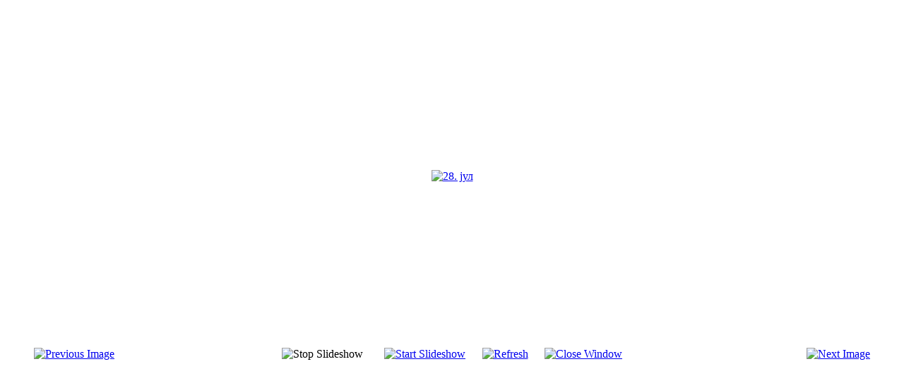

--- FILE ---
content_type: text/html; charset=utf-8
request_url: https://bibliotekahercegnovi.co.me/index.php/cir/%D0%B3%D0%B0%D0%BB%D0%B5%D1%80%D0%B8%D1%98%D0%B0/277-28-%D1%98%D1%83%D0%BB/detail/6000-28-%D1%98%D1%83%D0%BB?tmpl=component&detail=0&buttons=1
body_size: 6960
content:
<!DOCTYPE HTML>
<html lang="sr-rs" dir="ltr" >
<head>
	<link href="/templates/jp-setcard/css/bootstrap.css" rel="stylesheet" type="text/css" />
	<meta charset="utf-8" />
		<base href="https://bibliotekahercegnovi.co.me/index.php/cir/%D0%B3%D0%B0%D0%BB%D0%B5%D1%80%D0%B8%D1%98%D0%B0/277-28-%D1%98%D1%83%D0%BB/detail/6000-28-%D1%98%D1%83%D0%BB" />
	<meta name="keywords" content="Јавна установа  Градска библиотека и читаоница Херцег Нови public presentation of City Library and Reading Room Herceg Novi portal JU Gradska biblioteka i čitaonica Herceg Novi" />
	<meta name="description" content="Јавна установа  Градска библиотека и читаоница Херцег Нови, у подсистему народних библиотека Црне Горе, слови као модерно структуирана установа, чија се дјелатност темељи на примјени међународних библиотечких стандарда. Потврда успјеха у раду јесте престижна струковна „Награда др Нико Симов Мартиновић“, коју је Библиотека добила 2010. године. Библиотека се налази на Тргу Херцег Стјепана у Херцег Новом, једном од најљепших тргова у Боки Которској (Bella vista). Има статус јавне установе. 
Public presentation of City Library and Reading Room Herceg Novi. Portal JU Gradska biblioteka i čitaonica Herceg Novi" />
	<meta name="generator" content="Joomla! - Open Source Content Management" />
	<title>Градска библиотека и читаоница Херцег-Нови - Галерија - 28. јул</title>
	<link href="/templates/jp-setcard/favicon.ico" rel="shortcut icon" type="image/vnd.microsoft.icon" />
	<link rel="stylesheet" href="/media/com_phocagallery/css/main/phocagallery.css" type="text/css" />
	<link rel="stylesheet" href="/media/com_phocagallery/css/main/rating.css" type="text/css" />
	<link rel="stylesheet" href="/media/com_phocagallery/css/custom/default.css" type="text/css" />
	<link rel="stylesheet" href="/cache/widgetkit/widgetkit-27b486e1.css" type="text/css" />
	<script src="/media/jui/js/jquery.min.js" type="text/javascript"></script>
	<script src="/media/jui/js/jquery-migrate.min.js" type="text/javascript"></script>
	<script src="/components/com_phocagallery/assets/fadeslideshow/fadeslideshow.js" type="text/javascript"></script>
	<script src="/cache/widgetkit/widgetkit-e931c348.js" type="text/javascript"></script>
	<style type="text/css"> 
 html, body, .contentpane, #all, #main {padding:0px !important;margin:0px !important; width: 100% !important; max-width: 100% !important;} 
body {min-width:100%} 
.rt-container {width:100%} 
 </style>

</head>
<body class="contentpane">
	<div id="system-message-container">
	</div>

	<script type="text/javascript">
/***********************************************
* Ultimate Fade In Slideshow v2.0- (c) Dynamic Drive DHTML code library (www.dynamicdrive.com)
* This notice MUST stay intact for legal use
* Visit Dynamic Drive at http://www.dynamicdrive.com/ for this script and 100s more
***********************************************/
var phocagallery=new fadeSlideShow({
	wrapperid: "phocaGallerySlideshowC",
	dimensions: [640, 480],
	imagearray: [["/images/phocagallery/trgodknjige2024/thumbs/phoca_thumb_l_dsc_0560.jpg", "", "", ""],
["/images/phocagallery/trgodknjige2024/thumbs/phoca_thumb_l_dsc_0561.jpg", "", "", ""],
["/images/phocagallery/trgodknjige2024/thumbs/phoca_thumb_l_dsc_0564.jpg", "", "", ""],
["/images/phocagallery/trgodknjige2024/thumbs/phoca_thumb_l_dsc_0579.jpg", "", "", ""],
["/images/phocagallery/trgodknjige2024/thumbs/phoca_thumb_l_dsc_0583.jpg", "", "", ""],
["/images/phocagallery/trgodknjige2024/thumbs/phoca_thumb_l_dsc_0590.jpg", "", "", ""],
["/images/phocagallery/trgodknjige2024/thumbs/phoca_thumb_l_dsc_0596.jpg", "", "", ""],
["/images/phocagallery/trgodknjige2024/thumbs/phoca_thumb_l_dsc_0601.jpg", "", "", ""],
["/images/phocagallery/trgodknjige2024/thumbs/phoca_thumb_l_dsc_0604.jpg", "", "", ""],
["/images/phocagallery/trgodknjige2024/thumbs/phoca_thumb_l_dsc_0608.jpg", "", "", ""],
["/images/phocagallery/trgodknjige2024/thumbs/phoca_thumb_l_dsc_0611.jpg", "", "", ""],
["/images/phocagallery/trgodknjige2024/thumbs/phoca_thumb_l_dsc_0622.jpg", "", "", ""]
],
	displaymode: {type:'auto', pause: 2000, cycles:0, wraparound:false, randomize: 0},
	persist: false,
	fadeduration: 3000,
	descreveal: "peekaboo",
	togglerid: "",
})
</script>
<div id="phocagallery" class="pg-detail-view"><center style="padding-top:10px"><table border="0" width="100%" cellpadding="0" cellspacing="0"><tr><td colspan="6" align="center" valign="middle" height="480" style="height:480px;vertical-align: middle;" ><div id="phocaGalleryImageBox" style="width:640px;margin: auto;padding: 0;"><a href="#" onclick="window.parent.SqueezeBox.close();" style="margin:auto;padding:0"><img src="/images/phocagallery/trgodknjige2024/thumbs/phoca_thumb_l_dsc_0583.jpg" alt="28. јул" class="pg-detail-image" /></a></div></td></tr><tr><td colspan="6"><div style="padding:0;margin:0;height:3px;font-size:0px;">&nbsp;</div></td></tr><tr><td align="left" width="30%" style="padding-left:48px"><div class="pg-imgbgd"><a href="/index.php/cir/component/phocagallery/277-28-јул/detail/5999-28-јул?tmpl=component&amp;Itemid=1" title="Previous Image" id="prev" ><img src="/media/com_phocagallery/images/icon-prev.png" alt="Previous Image" /></a></div></td><td align="center"><img src="/media/com_phocagallery/images/icon-stop-grey.png" alt="Stop Slideshow" /></td><td align="center"><div class="pg-imgbgd"><a href="/index.php/cir/component/phocagallery/277-28-јул/detail/6000-28-јул?phocaslideshow=1&amp;tmpl=component&amp;Itemid=1" title="Start Slideshow"><img src="/media/com_phocagallery/images/icon-play.png" alt="Start Slideshow" /></a></div></td><td align="center"><div class="pg-imgbgd"><a href="/index.php/cir/component/phocagallery/277-28-јул/detail/6000-28-јул?tmpl=component&amp;Itemid=1" onclick="window.location.reload(true);" title="Refresh" ><img src="/media/com_phocagallery/images/icon-reload.png" alt="Refresh" /></a></div></td><td align="center"><div class="pg-imgbgd"><a href="/index.php/cir/component/phocagallery/277-28-јул/detail/6000-28-јул?tmpl=component&amp;Itemid=1" onclick="window.parent.SqueezeBox.close();" title="Close Window" ><img src="/media/com_phocagallery/images/icon-exit.png" alt="Close Window" /></a></div></td><td align="right" width="30%" style="padding-right:48px"><div class="pg-imgbgd"><a href="/index.php/cir/component/phocagallery/277-28-јул/detail/6001-28-јул?tmpl=component&amp;Itemid=1" title="Next Image" id="next" ><img src="/media/com_phocagallery/images/icon-next.png" alt="Next Image" /></a></div></td></tr></table></center></div><div id="phocaGallerySlideshowC" style="display:none"></div>
</body>
</html>
